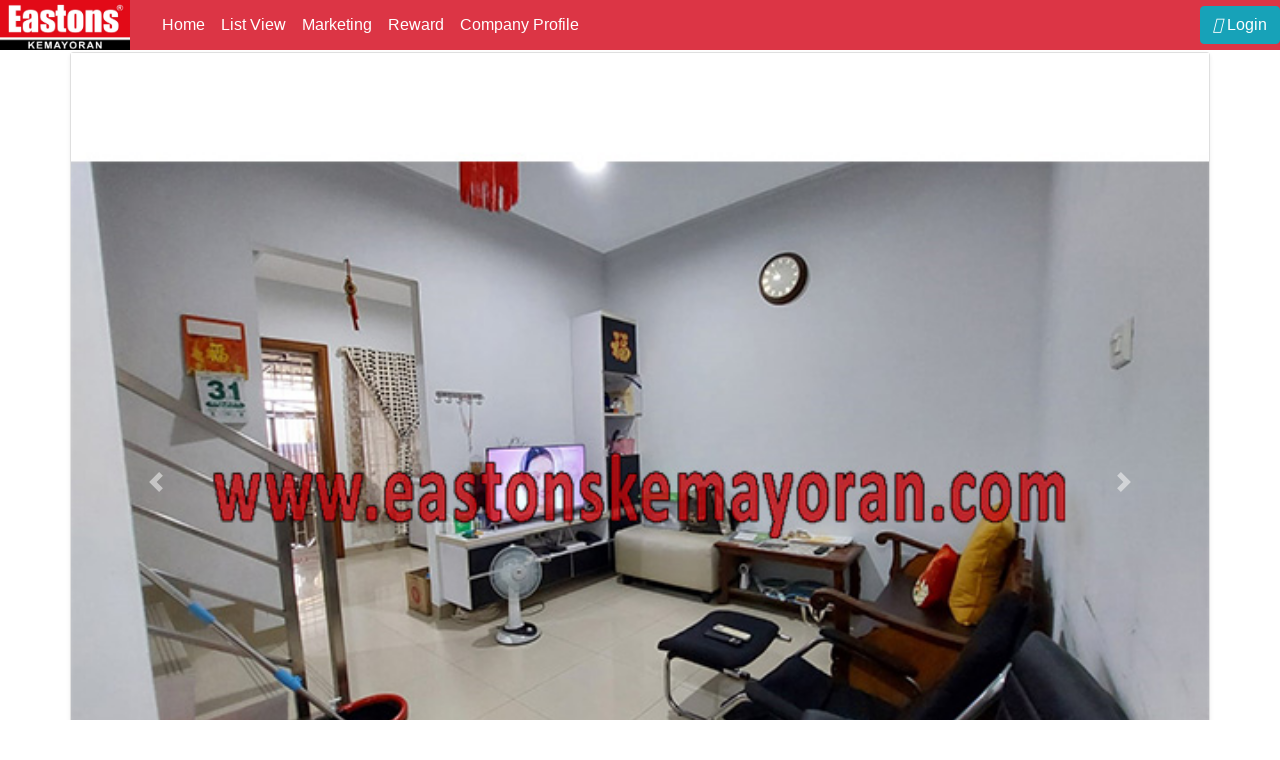

--- FILE ---
content_type: text/html; charset=UTF-8
request_url: https://eastonskemayoran.com/detail?no_listing=KY-009642
body_size: 4657
content:
<!DOCTYPE html>
<html lang="en">
<head>
  <title>Eastons Kemayoran</title>
  <meta charset="utf-8">
  <meta name="viewport" content="width=device-width, initial-scale=1">
  <link rel="stylesheet" href="https://maxcdn.bootstrapcdn.com/bootstrap/4.5.2/css/bootstrap.min.css">
  <script src="https://ajax.googleapis.com/ajax/libs/jquery/3.5.1/jquery.min.js"></script>
  <script src="https://cdnjs.cloudflare.com/ajax/libs/popper.js/1.16.0/umd/popper.min.js"></script>
  <script src="https://maxcdn.bootstrapcdn.com/bootstrap/4.5.2/js/bootstrap.min.js"></script>
  <link rel="stylesheet" href="https://stackpath.bootstrapcdn.com/font-awesome/4.7.0/css/font-awesome.min.css">
  <script src='https://kit.fontawesome.com/a076d05399.js'></script>
  


  <style>
  /* Make the image fully responsive */
  .carousel-inner img {
    width: 100%;
    height: 100%;
  }
  </style>
  
  
  <style>
 #module {
  width: auto;
}

#module a.collapsed:after {
  content: '+ Show More';
}

#module a:not(.collapsed):after {
  content: '- Show Less';
}

#module #collapseExample.collapse:not(.show) {
  display: block;
  /* height = lineheight * no of lines to display */
  height: 4.5em;
  overflow: hidden;
}

#module #collapseExample.collapsing {
  height: 4.5em;
}


.carousel-caption{
	-webkit-text-stroke-width: 1px;
	-webkit-text-stroke-color: white;
	color: red;
}
.sold {
  text-decoration:line-through
}

@media (min-width: 800px) {
  .img {
    background-image: url(large.jpg);
  }
}
@media (min-width: 1000px) {
  .img {
    background-image: url(extralarge.jpg);
  }
}

  </style>
</head>
<body>



<nav class="navbar fixed-top navbar-expand-lg navbar-dark bg-danger p-0">

    <a class="" href="index">
	<img src="images/logo.jpeg" height="50px" alt="Logo Eastons Kemayoran">
    </a>
  
  <button class="navbar-toggler" type="button" data-toggle="collapse" data-target="#navbarTogglerDemo02" aria-controls="navbarTogglerDemo02" aria-expanded="false" aria-label="Toggle navigation">
    <span class="navbar-toggler-icon"></span>
  </button>

  <div class="collapse navbar-collapse" id="navbarTogglerDemo02">
  
  
  
    <ul class="navbar-nav mr-auto mt-2 pl-4 mt-lg-0">
    
      <li class="nav-item active">
        <a class="nav-link" href="index">Home</a>
      </li>
      <li class="nav-item active">
        <a class="nav-link" href="viewlist">List View</a>
      </li>
      <li class="nav-item active">
        <a class="nav-link" href="marketing">Marketing</a>
      </li>
      <li class="nav-item active">
        <a class="nav-link" href="reward">Reward</a>
      </li>
      <li class="nav-item active">
        <a class="nav-link" href="compro">Company Profile</a>
      </li>
    </ul>
    <form class="form-inline my-2 pl-4 my-lg-0">
	
          <button class="btn btn-info my-2 my-sm-0" type="button" data-toggle="modal" data-target="#exampleModal" >
	  <i class="fas fa-user" aria-hidden="true"></i> Login</button>
      	  
	  
    </form>
  </div>  
</nav>



<div class="modal fade" id="exampleModal" tabindex="-1" role="dialog" aria-labelledby="exampleModalLabel" aria-hidden="true">
  <div class="modal-dialog" role="document">
    <div class="modal-content">
        <form id="formentry" action="login" method="post" >
      <div class="modal-header">
        <h5 class="modal-title" id="exampleModalLabel">Login Marketing</h5>
        <button type="button" class="close" data-dismiss="modal" aria-label="Close">
          <span aria-hidden="true">&times;</span>
        </button>
      </div>
      <div class="modal-body">
          <div class="form-group">
            <label for="recipient-name" class="col-form-label">No HP:</label>
            <input type="text" class="form-control" id="telp" name="telp">
          </div>
          <div class="form-group">
            <label for="message-text" class="col-form-label">Password:</label>
            <input type="password" class="form-control" id="password" name="password">
            <i class="far fa-eye eye" onclick="myFunction();" id="togglePassword"></i>
          </div>
      </div>
      <div class="modal-footer">
        <button type="button" class="btn btn-secondary" data-dismiss="modal">Cancel</button>
        <button type="submit" class="btn btn-primary">Login</button>
      </div>
        </form>
    </div>
  </div>
</div>

<div class="modal fade" id="exampleModal2" tabindex="-1" role="dialog" aria-labelledby="exampleModalLabel" aria-hidden="true">
  <div class="modal-dialog" role="document">
    <div class="modal-content">
        <form id="formentry" action="profile" method="post" >
      <div class="modal-header">
        <h5 class="modal-title" id="exampleModalLabel">Change Password</h5>
        <button type="button" class="close" data-dismiss="modal" aria-label="Close">
          <span aria-hidden="true">&times;</span>
        </button>
      </div>
      <div class="modal-body">
     
          <div class="form-group">
            <label for="message-text" class="col-form-label">New Password:</label>
            <input type="password" class="form-control" id="password" name="password"></textarea>
          </div>
      </div>
      <div class="modal-footer">
        <button type="button" class="btn btn-secondary" data-dismiss="modal">Cancel</button>
        <button type="submit" class="btn btn-primary">Submit</button>
      </div>
        </form>
    </div>
  </div>
</div>

<br>
<br>
<script>
function myFunction() {
  var x = document.getElementById("password");
  if (x.type === "password") {
    x.type = "text";
  } else {
    x.type = "password";
  }
}
</script>
<style>
.eye{
    right: 30px;
    margin-top: -25px;
    cursor: pointer;
    position:absolute;
}
</style>




<div class="container">


<div class="row">


	
<div class="col-md-12 m-0 p-0">
		<div class="card mt-1 mb-1 shadow-sm" style="width:auto">

<div id="gallery_17823" class="carousel slide" data-ride="carousel"><div class="carousel-inner"><div class="carousel-item active"><img src="http://eastonskemayoran.com/admin/assets/images/1675222582911_2.jpg" alt="Image" height="200"></div><div class="carousel-item "><img src="http://eastonskemayoran.com/admin/assets/images/1675222861431_3.jpg" alt="Image" height="200"></div><div class="carousel-item "><img src="http://eastonskemayoran.com/admin/assets/images/1675222866639_4.jpg" alt="Image" height="200"></div><div class="carousel-item "><img src="http://eastonskemayoran.com/admin/assets/images/1675222870624_5.jpg" alt="Image" height="200"></div></div><a class="carousel-control-prev" href="#gallery_17823" data-slide="prev"><span class="carousel-control-prev-icon"></span></a><a class="carousel-control-next" href="#gallery_17823" data-slide="next"><span class="carousel-control-next-icon"></span></a></div>			<div class="card-body">
								<span class="badge badge-pill badge-danger">Dijual</span>								<small>KY-009642</small>
				<a target="_blank" class="text-reset" href="detail?no_listing=KY-009642">
								<h4 class="card-title m-0 ">2,300,000,000 <small>IDR </small></h4>
												</a>
				<span class="card-text">
				<span class=" lead">
				<a target="_blank" class="text-reset" href="detail?no_listing=KY-009642">
				Kemayoran				</a>
				</span>
				<span class="badge badge-pill badge-info">Rumah Tinggal</span>
				<hr class="mt-1 mb-1">
				<small>
				LT : 102.69 M² 
				<br>
				LB : 359.42 M²
				<br>
								<i class="fa fa-bed" aria-hidden="true"></i> 5.00				<i class="fa fa-bath" aria-hidden="true"></i> 7.00				</small>
				<br>
				<small>
								<b>Spesifikasi :</b>
				<span class="text-muted">Ukuran: 6.3 x 16.3, LT: 102.69, LB: 359.415, Letak: Standard, Listrik: 3,500 Watt, Air: PAM, Jml. Lantai: 3.5, Line Telp.: 1, Hadap: Utara, Status Kepemilikan: SHM, Kamar Pembantu: 1, </span>
				<br>
												</small>

				</span>
			</div>

			<div class="card-footer">
				<div class="row m-0">
					<div class="col-4 p-0">
										<img src="http://eastonskemayoran.com/admin/assets/images/1599672047744_Pink_and_Red_Summer_Sale_Instagram_Post_(6).jpg" alt="..." class="figure-img img-fluid rounded">
										</div>
					<div class="col-8 p-2">
					<div class="text-danger">
					Agent : Julie					</div>
					<div class="clearfix"></div>
					<div class="text-info text-monospace">
					<u>
					081320279999 <br>
					</u>
					</div>
					<div class="d-flex mt-2">
					<a href="tel:+6281320279999" class="p-2 flex-fill btn btn-md btn-danger"> <i class="fa fa-phone" aria-hidden="true"></i> </a>
					<a target="_blank" href="https://api.whatsapp.com/send?phone=6281320279999&amp;text=Saya+cek+website+EastonsKemayoran.com.%0D%0ASaya+mau+bertanya+tentang+properti+KY-009642+Kemayoran http://www.eastonskemayoran.com/detail?no_listing=KY-009642" class="p-2 ml-auto btn btn-md btn-success flex-fill"> <i class="fab fa-whatsapp" aria-hidden="true"></i> </a>  
					<!--
					<a href="whatsapp://send?text=http://www.eastonskemayoran.com/detail?no_listing=KY-009642" class="p-2 flex-fill btn btn-md btn-primary"> <i class="fa fa-share-alt" aria-hidden="true"></i> </a>
					-->
					
					<button onclick="share_content('KY-009642', 'http://www.eastonskemayoran.com/detail?no_listing=KY-009642');" class="p-2 flex-fill btn btn-md btn-primary"> <i class="fa fa-share-alt" aria-hidden="true"></i> </button>
					
					</div>
					</div>
				</div>
			</div>
		</div>
	</div>

	
</div>



</div>

<script>
function share_content(s_title, s_url){
	if(!navigator.share) {
		if(navigator.userAgent.indexOf("android") != -1){
			window.AppInventor.setWebViewString(s_title + " " + s_url);
		} else {
			if (location.protocol == 'https:') {
				alert("not support to share, please update your browser!");
			} else {
				alert("not support to share, please use https!");
			
				var r = confirm("Do you want to move?");
				if (r == true) {
					if (location.protocol !== 'https:') {
						location.replace(`https:${location.href.substring(location.protocol.length)}`);
					}
				}
			}
		}
	} else {
		navigator.share({
			title: 'Eastons Kemayoran',
			text: s_title,
			url: s_url,
		});
		
    }
}
</script>

<style>
.loss{
	padding-left:0;
	padding-right:0;
}

.nomargin{
	margin:0;
}

.small{
    font-size: 12px;
    font-weight: 400;
}

</style>

<style>
.pagination {
  display: inline-block;
}

.pagination a {
  color: black;
  float: left;
  padding: 6px 12px;
  text-decoration: none;
}

.pagination a.active {
  background-color: #4CAF50;
  color: white;
}

.pagination a:hover:not(.active) {background-color: #ddd;}
</style>


<!-- Footer -->
<footer class="page-footer font-small mdb-color lighten-3 pt-4 bg-danger" style="color:#fff">

  <!-- Footer Links -->
  <div class="container text-center text-md-left">

    <!-- Grid row -->
    <div class="row">

<!--
      <div class="col-md-4 col-lg-4 mr-auto my-md-4 my-0 mt-2 mb-1">

        <h5 class="font-weight-bold text-uppercase mb-2">Youtube</h5>
        
        <style>
        .embed-container { 
          position: relative; 
          padding-bottom: 56.25%; 
          height: 0; 
          overflow: hidden; 
          max-width: 100%; 
          } 
          .embed-container iframe, .embed-container object, .embed-container embed { 
          position: absolute; 
          top: 0; 
          left: 0; 
          width: 100%; 
          height: 100%; 
          }
        </style>
        <div class='embed-container'><iframe src='https://www.youtube.com/embed/Vy6iTldcqPc' frameborder='0' allowfullscreen></iframe></div>

      </div>

      <hr class="clearfix w-100 d-md-none">
      
  -->

      
      
      
      <div class="col-md-4">

        <h5 class="font-weight-bold text-uppercase mb-2">OUR LOCATION</h5>
        
        <style>
        .embed-container { 
          position: relative; 
          padding-bottom: 56.25%; 
          height: 0; 
          overflow: hidden; 
          max-width: 100%; 
          } 
          .embed-container iframe, .embed-container object, .embed-container embed { 
          position: absolute; 
          top: 0; 
          left: 0; 
          width: 100%; 
          height: 100%; 
          }
        </style>
        <div class='embed-container'><iframe src='https://www.google.com/maps/embed?pb=!1m18!1m12!1m3!1d3966.77310976016!2d106.8373743148377!3d-6.161134262099842!2m3!1f0!2f0!3f0!3m2!1i1024!2i768!4f13.1!3m3!1m2!1s0x2e69f5c70ee093b1%3A0xbb7dd6d4ad53ab47!2sEASTONS%20KEMAYORAN!5e0!3m2!1sen!2sid!4v1599269381799!5m2!1sen!2sid' frameborder='0' allowfullscreen></iframe></div>
        

      </div>

      <hr class="clearfix w-100 d-md-none">

        <!--
      <div class="col-md-2 col-lg-2 mx-auto my-md-4 my-0 mt-4 mb-1">

    
        <h5 class="font-weight-bold text-uppercase mb-4">About</h5>

        <ul class="list-unstyled">
          <li>
            <p>
              <a href="#!">PROJECTS</a>
            </p>
          </li>
          <li>
            <p>
              <a href="#!">ABOUT US</a>
            </p>
          </li>
          <li>
            <p>
              <a href="#!">BLOG</a>
            </p>
          </li>
          <li>
            <p>
              <a href="#!">AWARDS</a>
            </p>
          </li>
        </ul>

      </div>

      <hr class="clearfix w-100 d-md-none">
        -->

      <!-- Grid column -->
      <div class="col-md-4">

        <!-- Contact details -->
        <h5 class="font-weight-bold text-uppercase mb-2">Address</h5>

        <ul class="list-unstyled">
          <li>
            <p>
              <i class="fas fa-home mr-3"></i> Jl. Bungur Besar Raya No.40, Gunung Sahari Selatan, Kemayoran, Jakarta Pusat 10610</p>
          </li>
          <li>
            <p>
              <i class="fas fa-envelope mr-3"></i> eastons.kemayoran@yahoo.com</p>
          </li>
          <li>
            <p>
              <i class="fas fa-phone mr-3"></i>(021) 42801818</p>
          </li>
          <!--
          <li>
            <p>
              <i class="fas fa-print mr-3"></i> + 01 234 567 89</p>
          </li>
          -->
        </ul>

      </div>
      <!-- Grid column -->

      <hr class="clearfix w-100 d-md-none">
      
      <div class="col-md-2 text-center">

        <h5 class="font-weight-bold text-uppercase mb-2">VISITOR</h5>
        
              <h1 class="font-weight-bold text-uppercase mb-2 ">5,536,094</h1>
        
      </div>

      <hr class="clearfix w-100 d-md-none">

      <!-- Grid column -->
      <div class="col-md-2 text-center ">

        <!-- Social buttons -->
        <h5 class="font-weight-bold text-uppercase mb-4">Follow Us</h5>

        <!-- Facebook -->
        
        <center>
        <h1>
        <a type="button" class="btn-floating btn-fb text-reset" target="_blank" href="https://www.facebook.com/eastons.kemayoran.1">
          <i class="fab fa-facebook-f"></i>
        </a>
        <!-- Twitter -->
        <!--
        <a type="button" class="btn-floating btn-tw">
          <i class="fab fa-twitter"></i>
        </a>
        -->
        <!-- Google +-->
        <!--
        <a type="button" class="btn-floating btn-gplus">
          <i class="fab fa-google-plus-g"></i>
        </a>
        -->
        <!-- Dribbble -->
        <a type="button" class="btn-floating btn-dribbble text-reset" target="_blank" href="https://www.instagram.com/eastons.kemayoran/">
          <i class="fab fa-instagram"></i>
        </a>
        <a type="button" class="btn-floating btn-dribbble text-reset" target="_blank" href="https://www.youtube.com/channel/UC5ubcWvRGtRwUw-ICNl4Lgg/videos">
          <i class="fab fa-youtube"></i>
        </a>
        </h1>
        </center>

      </div>
      <!-- Grid column -->

    </div>
    <!-- Grid row -->

  </div>
  <!-- Footer Links -->

  <!-- Copyright -->
  <div class="footer-copyright text-center py-3">© 2020 Copyright:
    <a href="http://eastonskemayoran.com/"> Eastons Kemayoran</a>
  </div>
  <!-- Copyright -->

</footer>
<!-- Footer -->
<script>
$(document).ready(function() {
  $('.numericbox').blur(function () {
  // this.value = this.value.replace(/[^0-9\.]/g,'');
  this.value = toRp(this.value);
  });
});

function toRp(angka, decimal = 0){
		if(angka==""){return 0;}
		var is_minus = 0;
		angka = String(angka);
		// console.log("A: " + angka);
		if(angka<0){
			is_minus = 1;
		}
		angka = angka.replace(/[^0-9\.]/g,'');
		// console.log("B: " + angka);
		var formatter = new Intl.NumberFormat('en-US', {minimumFractionDigits: decimal,});
		sReturn = formatter.format(angka);
		if(is_minus==1){
			// sReturn = "(" + sReturn + ")";
			sReturn = "-" + sReturn + "";
		}
		// console.log("C: " + sReturn);			
		return sReturn;
	}
</script>

</body>
</html>
